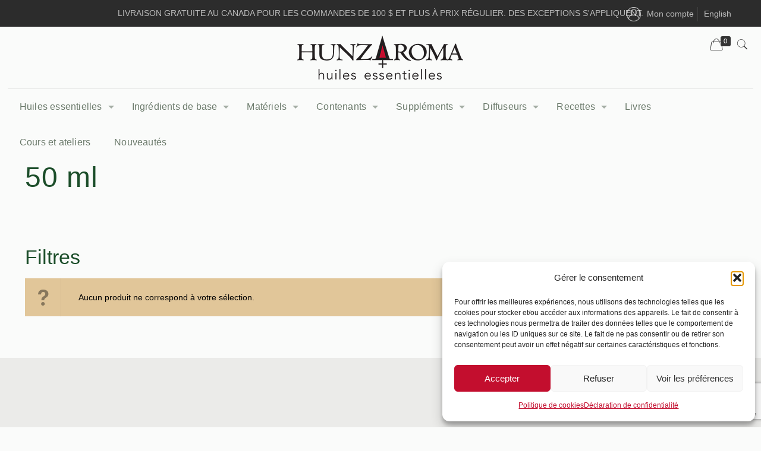

--- FILE ---
content_type: text/html; charset=utf-8
request_url: https://www.google.com/recaptcha/api2/anchor?ar=1&k=6LdcA98ZAAAAANvVRrHhmjJSYDrTdbB8I2bbM1ev&co=aHR0cHM6Ly9odW56YXJvbWEuY29tOjQ0Mw..&hl=en&v=PoyoqOPhxBO7pBk68S4YbpHZ&size=invisible&anchor-ms=20000&execute-ms=30000&cb=p6nik8xa9sy1
body_size: 48560
content:
<!DOCTYPE HTML><html dir="ltr" lang="en"><head><meta http-equiv="Content-Type" content="text/html; charset=UTF-8">
<meta http-equiv="X-UA-Compatible" content="IE=edge">
<title>reCAPTCHA</title>
<style type="text/css">
/* cyrillic-ext */
@font-face {
  font-family: 'Roboto';
  font-style: normal;
  font-weight: 400;
  font-stretch: 100%;
  src: url(//fonts.gstatic.com/s/roboto/v48/KFO7CnqEu92Fr1ME7kSn66aGLdTylUAMa3GUBHMdazTgWw.woff2) format('woff2');
  unicode-range: U+0460-052F, U+1C80-1C8A, U+20B4, U+2DE0-2DFF, U+A640-A69F, U+FE2E-FE2F;
}
/* cyrillic */
@font-face {
  font-family: 'Roboto';
  font-style: normal;
  font-weight: 400;
  font-stretch: 100%;
  src: url(//fonts.gstatic.com/s/roboto/v48/KFO7CnqEu92Fr1ME7kSn66aGLdTylUAMa3iUBHMdazTgWw.woff2) format('woff2');
  unicode-range: U+0301, U+0400-045F, U+0490-0491, U+04B0-04B1, U+2116;
}
/* greek-ext */
@font-face {
  font-family: 'Roboto';
  font-style: normal;
  font-weight: 400;
  font-stretch: 100%;
  src: url(//fonts.gstatic.com/s/roboto/v48/KFO7CnqEu92Fr1ME7kSn66aGLdTylUAMa3CUBHMdazTgWw.woff2) format('woff2');
  unicode-range: U+1F00-1FFF;
}
/* greek */
@font-face {
  font-family: 'Roboto';
  font-style: normal;
  font-weight: 400;
  font-stretch: 100%;
  src: url(//fonts.gstatic.com/s/roboto/v48/KFO7CnqEu92Fr1ME7kSn66aGLdTylUAMa3-UBHMdazTgWw.woff2) format('woff2');
  unicode-range: U+0370-0377, U+037A-037F, U+0384-038A, U+038C, U+038E-03A1, U+03A3-03FF;
}
/* math */
@font-face {
  font-family: 'Roboto';
  font-style: normal;
  font-weight: 400;
  font-stretch: 100%;
  src: url(//fonts.gstatic.com/s/roboto/v48/KFO7CnqEu92Fr1ME7kSn66aGLdTylUAMawCUBHMdazTgWw.woff2) format('woff2');
  unicode-range: U+0302-0303, U+0305, U+0307-0308, U+0310, U+0312, U+0315, U+031A, U+0326-0327, U+032C, U+032F-0330, U+0332-0333, U+0338, U+033A, U+0346, U+034D, U+0391-03A1, U+03A3-03A9, U+03B1-03C9, U+03D1, U+03D5-03D6, U+03F0-03F1, U+03F4-03F5, U+2016-2017, U+2034-2038, U+203C, U+2040, U+2043, U+2047, U+2050, U+2057, U+205F, U+2070-2071, U+2074-208E, U+2090-209C, U+20D0-20DC, U+20E1, U+20E5-20EF, U+2100-2112, U+2114-2115, U+2117-2121, U+2123-214F, U+2190, U+2192, U+2194-21AE, U+21B0-21E5, U+21F1-21F2, U+21F4-2211, U+2213-2214, U+2216-22FF, U+2308-230B, U+2310, U+2319, U+231C-2321, U+2336-237A, U+237C, U+2395, U+239B-23B7, U+23D0, U+23DC-23E1, U+2474-2475, U+25AF, U+25B3, U+25B7, U+25BD, U+25C1, U+25CA, U+25CC, U+25FB, U+266D-266F, U+27C0-27FF, U+2900-2AFF, U+2B0E-2B11, U+2B30-2B4C, U+2BFE, U+3030, U+FF5B, U+FF5D, U+1D400-1D7FF, U+1EE00-1EEFF;
}
/* symbols */
@font-face {
  font-family: 'Roboto';
  font-style: normal;
  font-weight: 400;
  font-stretch: 100%;
  src: url(//fonts.gstatic.com/s/roboto/v48/KFO7CnqEu92Fr1ME7kSn66aGLdTylUAMaxKUBHMdazTgWw.woff2) format('woff2');
  unicode-range: U+0001-000C, U+000E-001F, U+007F-009F, U+20DD-20E0, U+20E2-20E4, U+2150-218F, U+2190, U+2192, U+2194-2199, U+21AF, U+21E6-21F0, U+21F3, U+2218-2219, U+2299, U+22C4-22C6, U+2300-243F, U+2440-244A, U+2460-24FF, U+25A0-27BF, U+2800-28FF, U+2921-2922, U+2981, U+29BF, U+29EB, U+2B00-2BFF, U+4DC0-4DFF, U+FFF9-FFFB, U+10140-1018E, U+10190-1019C, U+101A0, U+101D0-101FD, U+102E0-102FB, U+10E60-10E7E, U+1D2C0-1D2D3, U+1D2E0-1D37F, U+1F000-1F0FF, U+1F100-1F1AD, U+1F1E6-1F1FF, U+1F30D-1F30F, U+1F315, U+1F31C, U+1F31E, U+1F320-1F32C, U+1F336, U+1F378, U+1F37D, U+1F382, U+1F393-1F39F, U+1F3A7-1F3A8, U+1F3AC-1F3AF, U+1F3C2, U+1F3C4-1F3C6, U+1F3CA-1F3CE, U+1F3D4-1F3E0, U+1F3ED, U+1F3F1-1F3F3, U+1F3F5-1F3F7, U+1F408, U+1F415, U+1F41F, U+1F426, U+1F43F, U+1F441-1F442, U+1F444, U+1F446-1F449, U+1F44C-1F44E, U+1F453, U+1F46A, U+1F47D, U+1F4A3, U+1F4B0, U+1F4B3, U+1F4B9, U+1F4BB, U+1F4BF, U+1F4C8-1F4CB, U+1F4D6, U+1F4DA, U+1F4DF, U+1F4E3-1F4E6, U+1F4EA-1F4ED, U+1F4F7, U+1F4F9-1F4FB, U+1F4FD-1F4FE, U+1F503, U+1F507-1F50B, U+1F50D, U+1F512-1F513, U+1F53E-1F54A, U+1F54F-1F5FA, U+1F610, U+1F650-1F67F, U+1F687, U+1F68D, U+1F691, U+1F694, U+1F698, U+1F6AD, U+1F6B2, U+1F6B9-1F6BA, U+1F6BC, U+1F6C6-1F6CF, U+1F6D3-1F6D7, U+1F6E0-1F6EA, U+1F6F0-1F6F3, U+1F6F7-1F6FC, U+1F700-1F7FF, U+1F800-1F80B, U+1F810-1F847, U+1F850-1F859, U+1F860-1F887, U+1F890-1F8AD, U+1F8B0-1F8BB, U+1F8C0-1F8C1, U+1F900-1F90B, U+1F93B, U+1F946, U+1F984, U+1F996, U+1F9E9, U+1FA00-1FA6F, U+1FA70-1FA7C, U+1FA80-1FA89, U+1FA8F-1FAC6, U+1FACE-1FADC, U+1FADF-1FAE9, U+1FAF0-1FAF8, U+1FB00-1FBFF;
}
/* vietnamese */
@font-face {
  font-family: 'Roboto';
  font-style: normal;
  font-weight: 400;
  font-stretch: 100%;
  src: url(//fonts.gstatic.com/s/roboto/v48/KFO7CnqEu92Fr1ME7kSn66aGLdTylUAMa3OUBHMdazTgWw.woff2) format('woff2');
  unicode-range: U+0102-0103, U+0110-0111, U+0128-0129, U+0168-0169, U+01A0-01A1, U+01AF-01B0, U+0300-0301, U+0303-0304, U+0308-0309, U+0323, U+0329, U+1EA0-1EF9, U+20AB;
}
/* latin-ext */
@font-face {
  font-family: 'Roboto';
  font-style: normal;
  font-weight: 400;
  font-stretch: 100%;
  src: url(//fonts.gstatic.com/s/roboto/v48/KFO7CnqEu92Fr1ME7kSn66aGLdTylUAMa3KUBHMdazTgWw.woff2) format('woff2');
  unicode-range: U+0100-02BA, U+02BD-02C5, U+02C7-02CC, U+02CE-02D7, U+02DD-02FF, U+0304, U+0308, U+0329, U+1D00-1DBF, U+1E00-1E9F, U+1EF2-1EFF, U+2020, U+20A0-20AB, U+20AD-20C0, U+2113, U+2C60-2C7F, U+A720-A7FF;
}
/* latin */
@font-face {
  font-family: 'Roboto';
  font-style: normal;
  font-weight: 400;
  font-stretch: 100%;
  src: url(//fonts.gstatic.com/s/roboto/v48/KFO7CnqEu92Fr1ME7kSn66aGLdTylUAMa3yUBHMdazQ.woff2) format('woff2');
  unicode-range: U+0000-00FF, U+0131, U+0152-0153, U+02BB-02BC, U+02C6, U+02DA, U+02DC, U+0304, U+0308, U+0329, U+2000-206F, U+20AC, U+2122, U+2191, U+2193, U+2212, U+2215, U+FEFF, U+FFFD;
}
/* cyrillic-ext */
@font-face {
  font-family: 'Roboto';
  font-style: normal;
  font-weight: 500;
  font-stretch: 100%;
  src: url(//fonts.gstatic.com/s/roboto/v48/KFO7CnqEu92Fr1ME7kSn66aGLdTylUAMa3GUBHMdazTgWw.woff2) format('woff2');
  unicode-range: U+0460-052F, U+1C80-1C8A, U+20B4, U+2DE0-2DFF, U+A640-A69F, U+FE2E-FE2F;
}
/* cyrillic */
@font-face {
  font-family: 'Roboto';
  font-style: normal;
  font-weight: 500;
  font-stretch: 100%;
  src: url(//fonts.gstatic.com/s/roboto/v48/KFO7CnqEu92Fr1ME7kSn66aGLdTylUAMa3iUBHMdazTgWw.woff2) format('woff2');
  unicode-range: U+0301, U+0400-045F, U+0490-0491, U+04B0-04B1, U+2116;
}
/* greek-ext */
@font-face {
  font-family: 'Roboto';
  font-style: normal;
  font-weight: 500;
  font-stretch: 100%;
  src: url(//fonts.gstatic.com/s/roboto/v48/KFO7CnqEu92Fr1ME7kSn66aGLdTylUAMa3CUBHMdazTgWw.woff2) format('woff2');
  unicode-range: U+1F00-1FFF;
}
/* greek */
@font-face {
  font-family: 'Roboto';
  font-style: normal;
  font-weight: 500;
  font-stretch: 100%;
  src: url(//fonts.gstatic.com/s/roboto/v48/KFO7CnqEu92Fr1ME7kSn66aGLdTylUAMa3-UBHMdazTgWw.woff2) format('woff2');
  unicode-range: U+0370-0377, U+037A-037F, U+0384-038A, U+038C, U+038E-03A1, U+03A3-03FF;
}
/* math */
@font-face {
  font-family: 'Roboto';
  font-style: normal;
  font-weight: 500;
  font-stretch: 100%;
  src: url(//fonts.gstatic.com/s/roboto/v48/KFO7CnqEu92Fr1ME7kSn66aGLdTylUAMawCUBHMdazTgWw.woff2) format('woff2');
  unicode-range: U+0302-0303, U+0305, U+0307-0308, U+0310, U+0312, U+0315, U+031A, U+0326-0327, U+032C, U+032F-0330, U+0332-0333, U+0338, U+033A, U+0346, U+034D, U+0391-03A1, U+03A3-03A9, U+03B1-03C9, U+03D1, U+03D5-03D6, U+03F0-03F1, U+03F4-03F5, U+2016-2017, U+2034-2038, U+203C, U+2040, U+2043, U+2047, U+2050, U+2057, U+205F, U+2070-2071, U+2074-208E, U+2090-209C, U+20D0-20DC, U+20E1, U+20E5-20EF, U+2100-2112, U+2114-2115, U+2117-2121, U+2123-214F, U+2190, U+2192, U+2194-21AE, U+21B0-21E5, U+21F1-21F2, U+21F4-2211, U+2213-2214, U+2216-22FF, U+2308-230B, U+2310, U+2319, U+231C-2321, U+2336-237A, U+237C, U+2395, U+239B-23B7, U+23D0, U+23DC-23E1, U+2474-2475, U+25AF, U+25B3, U+25B7, U+25BD, U+25C1, U+25CA, U+25CC, U+25FB, U+266D-266F, U+27C0-27FF, U+2900-2AFF, U+2B0E-2B11, U+2B30-2B4C, U+2BFE, U+3030, U+FF5B, U+FF5D, U+1D400-1D7FF, U+1EE00-1EEFF;
}
/* symbols */
@font-face {
  font-family: 'Roboto';
  font-style: normal;
  font-weight: 500;
  font-stretch: 100%;
  src: url(//fonts.gstatic.com/s/roboto/v48/KFO7CnqEu92Fr1ME7kSn66aGLdTylUAMaxKUBHMdazTgWw.woff2) format('woff2');
  unicode-range: U+0001-000C, U+000E-001F, U+007F-009F, U+20DD-20E0, U+20E2-20E4, U+2150-218F, U+2190, U+2192, U+2194-2199, U+21AF, U+21E6-21F0, U+21F3, U+2218-2219, U+2299, U+22C4-22C6, U+2300-243F, U+2440-244A, U+2460-24FF, U+25A0-27BF, U+2800-28FF, U+2921-2922, U+2981, U+29BF, U+29EB, U+2B00-2BFF, U+4DC0-4DFF, U+FFF9-FFFB, U+10140-1018E, U+10190-1019C, U+101A0, U+101D0-101FD, U+102E0-102FB, U+10E60-10E7E, U+1D2C0-1D2D3, U+1D2E0-1D37F, U+1F000-1F0FF, U+1F100-1F1AD, U+1F1E6-1F1FF, U+1F30D-1F30F, U+1F315, U+1F31C, U+1F31E, U+1F320-1F32C, U+1F336, U+1F378, U+1F37D, U+1F382, U+1F393-1F39F, U+1F3A7-1F3A8, U+1F3AC-1F3AF, U+1F3C2, U+1F3C4-1F3C6, U+1F3CA-1F3CE, U+1F3D4-1F3E0, U+1F3ED, U+1F3F1-1F3F3, U+1F3F5-1F3F7, U+1F408, U+1F415, U+1F41F, U+1F426, U+1F43F, U+1F441-1F442, U+1F444, U+1F446-1F449, U+1F44C-1F44E, U+1F453, U+1F46A, U+1F47D, U+1F4A3, U+1F4B0, U+1F4B3, U+1F4B9, U+1F4BB, U+1F4BF, U+1F4C8-1F4CB, U+1F4D6, U+1F4DA, U+1F4DF, U+1F4E3-1F4E6, U+1F4EA-1F4ED, U+1F4F7, U+1F4F9-1F4FB, U+1F4FD-1F4FE, U+1F503, U+1F507-1F50B, U+1F50D, U+1F512-1F513, U+1F53E-1F54A, U+1F54F-1F5FA, U+1F610, U+1F650-1F67F, U+1F687, U+1F68D, U+1F691, U+1F694, U+1F698, U+1F6AD, U+1F6B2, U+1F6B9-1F6BA, U+1F6BC, U+1F6C6-1F6CF, U+1F6D3-1F6D7, U+1F6E0-1F6EA, U+1F6F0-1F6F3, U+1F6F7-1F6FC, U+1F700-1F7FF, U+1F800-1F80B, U+1F810-1F847, U+1F850-1F859, U+1F860-1F887, U+1F890-1F8AD, U+1F8B0-1F8BB, U+1F8C0-1F8C1, U+1F900-1F90B, U+1F93B, U+1F946, U+1F984, U+1F996, U+1F9E9, U+1FA00-1FA6F, U+1FA70-1FA7C, U+1FA80-1FA89, U+1FA8F-1FAC6, U+1FACE-1FADC, U+1FADF-1FAE9, U+1FAF0-1FAF8, U+1FB00-1FBFF;
}
/* vietnamese */
@font-face {
  font-family: 'Roboto';
  font-style: normal;
  font-weight: 500;
  font-stretch: 100%;
  src: url(//fonts.gstatic.com/s/roboto/v48/KFO7CnqEu92Fr1ME7kSn66aGLdTylUAMa3OUBHMdazTgWw.woff2) format('woff2');
  unicode-range: U+0102-0103, U+0110-0111, U+0128-0129, U+0168-0169, U+01A0-01A1, U+01AF-01B0, U+0300-0301, U+0303-0304, U+0308-0309, U+0323, U+0329, U+1EA0-1EF9, U+20AB;
}
/* latin-ext */
@font-face {
  font-family: 'Roboto';
  font-style: normal;
  font-weight: 500;
  font-stretch: 100%;
  src: url(//fonts.gstatic.com/s/roboto/v48/KFO7CnqEu92Fr1ME7kSn66aGLdTylUAMa3KUBHMdazTgWw.woff2) format('woff2');
  unicode-range: U+0100-02BA, U+02BD-02C5, U+02C7-02CC, U+02CE-02D7, U+02DD-02FF, U+0304, U+0308, U+0329, U+1D00-1DBF, U+1E00-1E9F, U+1EF2-1EFF, U+2020, U+20A0-20AB, U+20AD-20C0, U+2113, U+2C60-2C7F, U+A720-A7FF;
}
/* latin */
@font-face {
  font-family: 'Roboto';
  font-style: normal;
  font-weight: 500;
  font-stretch: 100%;
  src: url(//fonts.gstatic.com/s/roboto/v48/KFO7CnqEu92Fr1ME7kSn66aGLdTylUAMa3yUBHMdazQ.woff2) format('woff2');
  unicode-range: U+0000-00FF, U+0131, U+0152-0153, U+02BB-02BC, U+02C6, U+02DA, U+02DC, U+0304, U+0308, U+0329, U+2000-206F, U+20AC, U+2122, U+2191, U+2193, U+2212, U+2215, U+FEFF, U+FFFD;
}
/* cyrillic-ext */
@font-face {
  font-family: 'Roboto';
  font-style: normal;
  font-weight: 900;
  font-stretch: 100%;
  src: url(//fonts.gstatic.com/s/roboto/v48/KFO7CnqEu92Fr1ME7kSn66aGLdTylUAMa3GUBHMdazTgWw.woff2) format('woff2');
  unicode-range: U+0460-052F, U+1C80-1C8A, U+20B4, U+2DE0-2DFF, U+A640-A69F, U+FE2E-FE2F;
}
/* cyrillic */
@font-face {
  font-family: 'Roboto';
  font-style: normal;
  font-weight: 900;
  font-stretch: 100%;
  src: url(//fonts.gstatic.com/s/roboto/v48/KFO7CnqEu92Fr1ME7kSn66aGLdTylUAMa3iUBHMdazTgWw.woff2) format('woff2');
  unicode-range: U+0301, U+0400-045F, U+0490-0491, U+04B0-04B1, U+2116;
}
/* greek-ext */
@font-face {
  font-family: 'Roboto';
  font-style: normal;
  font-weight: 900;
  font-stretch: 100%;
  src: url(//fonts.gstatic.com/s/roboto/v48/KFO7CnqEu92Fr1ME7kSn66aGLdTylUAMa3CUBHMdazTgWw.woff2) format('woff2');
  unicode-range: U+1F00-1FFF;
}
/* greek */
@font-face {
  font-family: 'Roboto';
  font-style: normal;
  font-weight: 900;
  font-stretch: 100%;
  src: url(//fonts.gstatic.com/s/roboto/v48/KFO7CnqEu92Fr1ME7kSn66aGLdTylUAMa3-UBHMdazTgWw.woff2) format('woff2');
  unicode-range: U+0370-0377, U+037A-037F, U+0384-038A, U+038C, U+038E-03A1, U+03A3-03FF;
}
/* math */
@font-face {
  font-family: 'Roboto';
  font-style: normal;
  font-weight: 900;
  font-stretch: 100%;
  src: url(//fonts.gstatic.com/s/roboto/v48/KFO7CnqEu92Fr1ME7kSn66aGLdTylUAMawCUBHMdazTgWw.woff2) format('woff2');
  unicode-range: U+0302-0303, U+0305, U+0307-0308, U+0310, U+0312, U+0315, U+031A, U+0326-0327, U+032C, U+032F-0330, U+0332-0333, U+0338, U+033A, U+0346, U+034D, U+0391-03A1, U+03A3-03A9, U+03B1-03C9, U+03D1, U+03D5-03D6, U+03F0-03F1, U+03F4-03F5, U+2016-2017, U+2034-2038, U+203C, U+2040, U+2043, U+2047, U+2050, U+2057, U+205F, U+2070-2071, U+2074-208E, U+2090-209C, U+20D0-20DC, U+20E1, U+20E5-20EF, U+2100-2112, U+2114-2115, U+2117-2121, U+2123-214F, U+2190, U+2192, U+2194-21AE, U+21B0-21E5, U+21F1-21F2, U+21F4-2211, U+2213-2214, U+2216-22FF, U+2308-230B, U+2310, U+2319, U+231C-2321, U+2336-237A, U+237C, U+2395, U+239B-23B7, U+23D0, U+23DC-23E1, U+2474-2475, U+25AF, U+25B3, U+25B7, U+25BD, U+25C1, U+25CA, U+25CC, U+25FB, U+266D-266F, U+27C0-27FF, U+2900-2AFF, U+2B0E-2B11, U+2B30-2B4C, U+2BFE, U+3030, U+FF5B, U+FF5D, U+1D400-1D7FF, U+1EE00-1EEFF;
}
/* symbols */
@font-face {
  font-family: 'Roboto';
  font-style: normal;
  font-weight: 900;
  font-stretch: 100%;
  src: url(//fonts.gstatic.com/s/roboto/v48/KFO7CnqEu92Fr1ME7kSn66aGLdTylUAMaxKUBHMdazTgWw.woff2) format('woff2');
  unicode-range: U+0001-000C, U+000E-001F, U+007F-009F, U+20DD-20E0, U+20E2-20E4, U+2150-218F, U+2190, U+2192, U+2194-2199, U+21AF, U+21E6-21F0, U+21F3, U+2218-2219, U+2299, U+22C4-22C6, U+2300-243F, U+2440-244A, U+2460-24FF, U+25A0-27BF, U+2800-28FF, U+2921-2922, U+2981, U+29BF, U+29EB, U+2B00-2BFF, U+4DC0-4DFF, U+FFF9-FFFB, U+10140-1018E, U+10190-1019C, U+101A0, U+101D0-101FD, U+102E0-102FB, U+10E60-10E7E, U+1D2C0-1D2D3, U+1D2E0-1D37F, U+1F000-1F0FF, U+1F100-1F1AD, U+1F1E6-1F1FF, U+1F30D-1F30F, U+1F315, U+1F31C, U+1F31E, U+1F320-1F32C, U+1F336, U+1F378, U+1F37D, U+1F382, U+1F393-1F39F, U+1F3A7-1F3A8, U+1F3AC-1F3AF, U+1F3C2, U+1F3C4-1F3C6, U+1F3CA-1F3CE, U+1F3D4-1F3E0, U+1F3ED, U+1F3F1-1F3F3, U+1F3F5-1F3F7, U+1F408, U+1F415, U+1F41F, U+1F426, U+1F43F, U+1F441-1F442, U+1F444, U+1F446-1F449, U+1F44C-1F44E, U+1F453, U+1F46A, U+1F47D, U+1F4A3, U+1F4B0, U+1F4B3, U+1F4B9, U+1F4BB, U+1F4BF, U+1F4C8-1F4CB, U+1F4D6, U+1F4DA, U+1F4DF, U+1F4E3-1F4E6, U+1F4EA-1F4ED, U+1F4F7, U+1F4F9-1F4FB, U+1F4FD-1F4FE, U+1F503, U+1F507-1F50B, U+1F50D, U+1F512-1F513, U+1F53E-1F54A, U+1F54F-1F5FA, U+1F610, U+1F650-1F67F, U+1F687, U+1F68D, U+1F691, U+1F694, U+1F698, U+1F6AD, U+1F6B2, U+1F6B9-1F6BA, U+1F6BC, U+1F6C6-1F6CF, U+1F6D3-1F6D7, U+1F6E0-1F6EA, U+1F6F0-1F6F3, U+1F6F7-1F6FC, U+1F700-1F7FF, U+1F800-1F80B, U+1F810-1F847, U+1F850-1F859, U+1F860-1F887, U+1F890-1F8AD, U+1F8B0-1F8BB, U+1F8C0-1F8C1, U+1F900-1F90B, U+1F93B, U+1F946, U+1F984, U+1F996, U+1F9E9, U+1FA00-1FA6F, U+1FA70-1FA7C, U+1FA80-1FA89, U+1FA8F-1FAC6, U+1FACE-1FADC, U+1FADF-1FAE9, U+1FAF0-1FAF8, U+1FB00-1FBFF;
}
/* vietnamese */
@font-face {
  font-family: 'Roboto';
  font-style: normal;
  font-weight: 900;
  font-stretch: 100%;
  src: url(//fonts.gstatic.com/s/roboto/v48/KFO7CnqEu92Fr1ME7kSn66aGLdTylUAMa3OUBHMdazTgWw.woff2) format('woff2');
  unicode-range: U+0102-0103, U+0110-0111, U+0128-0129, U+0168-0169, U+01A0-01A1, U+01AF-01B0, U+0300-0301, U+0303-0304, U+0308-0309, U+0323, U+0329, U+1EA0-1EF9, U+20AB;
}
/* latin-ext */
@font-face {
  font-family: 'Roboto';
  font-style: normal;
  font-weight: 900;
  font-stretch: 100%;
  src: url(//fonts.gstatic.com/s/roboto/v48/KFO7CnqEu92Fr1ME7kSn66aGLdTylUAMa3KUBHMdazTgWw.woff2) format('woff2');
  unicode-range: U+0100-02BA, U+02BD-02C5, U+02C7-02CC, U+02CE-02D7, U+02DD-02FF, U+0304, U+0308, U+0329, U+1D00-1DBF, U+1E00-1E9F, U+1EF2-1EFF, U+2020, U+20A0-20AB, U+20AD-20C0, U+2113, U+2C60-2C7F, U+A720-A7FF;
}
/* latin */
@font-face {
  font-family: 'Roboto';
  font-style: normal;
  font-weight: 900;
  font-stretch: 100%;
  src: url(//fonts.gstatic.com/s/roboto/v48/KFO7CnqEu92Fr1ME7kSn66aGLdTylUAMa3yUBHMdazQ.woff2) format('woff2');
  unicode-range: U+0000-00FF, U+0131, U+0152-0153, U+02BB-02BC, U+02C6, U+02DA, U+02DC, U+0304, U+0308, U+0329, U+2000-206F, U+20AC, U+2122, U+2191, U+2193, U+2212, U+2215, U+FEFF, U+FFFD;
}

</style>
<link rel="stylesheet" type="text/css" href="https://www.gstatic.com/recaptcha/releases/PoyoqOPhxBO7pBk68S4YbpHZ/styles__ltr.css">
<script nonce="7Kzg8eB0RFWLow_OdoORAw" type="text/javascript">window['__recaptcha_api'] = 'https://www.google.com/recaptcha/api2/';</script>
<script type="text/javascript" src="https://www.gstatic.com/recaptcha/releases/PoyoqOPhxBO7pBk68S4YbpHZ/recaptcha__en.js" nonce="7Kzg8eB0RFWLow_OdoORAw">
      
    </script></head>
<body><div id="rc-anchor-alert" class="rc-anchor-alert"></div>
<input type="hidden" id="recaptcha-token" value="[base64]">
<script type="text/javascript" nonce="7Kzg8eB0RFWLow_OdoORAw">
      recaptcha.anchor.Main.init("[\x22ainput\x22,[\x22bgdata\x22,\x22\x22,\[base64]/[base64]/[base64]/[base64]/[base64]/[base64]/[base64]/[base64]/[base64]/[base64]\\u003d\x22,\[base64]\x22,\x22w4/ChhXDuFIXMsO/wrRfVsO/w73DtMKpwqtsK30DwoTChMOWbixcVjHCtBQfY8OjccKcKX95w7rDsw/DqcK4fcOVSsKnNcOYSsKMJ8OYwr1JwpxbGgDDgDYZKGnDqwHDvgEzwo8uARZtRTUhHxfCvsKiUMOPCsKsw6bDoS/ClAzDrMOKwr3DrWxEw6vCgcO7w4Q6DsKeZsOFwqXCoDzCnyTDhD8rZMK1YGrDtw5/IsKYw6kSw41yecK6XDIgw5rCowF1byAnw4PDhsK+Hy/[base64]/DgcOJw6rDt8KpwrQEwrROw4pfScO9wrYnwpXDssKdw5I2w5/CpcKXUsODb8OtPcOqKjkvwogHw7VbLcOBwosfTBvDjMKzFMKOaS/ChcO8wpzDthrCrcK4w7Apwoo0wqwSw4bCsww7PsKpTn1iDsKGw7xqETwvwoPCixnCmSVBw7DDmlfDvXLCqFNVw7A7wrzDs0dFNm7Do0fCgcK5w5Nhw6NlFcKkw5TDl0zDr8ONwo9kw73Dk8Orw5fCjj7DvsKkw4UERcOOVjPCo8OGw71nYkBJw5gLRcOLwp7CqF/Dq8OMw5PCtCzCpMO0fHjDsWDChRXCqxpgFMKJacKBWsKUXMKqw7J0QsKQZVFuwrpoI8KOw5HDsAkMJ0theWM8w5TDsMKTw5YueMOiLg8aQBxgcsKKI0tSES9dBShBwpQ+SMOdw7cgwqvCj8ONwqxHdT5FMMKOw5h1wpXDj8O2TcOCacOlw5/CgsK3P1g6wonCp8KCBcKwd8KqwrnCssOaw4pKc2swV8OyRRtDL0Qjw63CsMKreGh5VnN1IcK9wpxow4N8w5Y9wrY/w6PCjGoqBcOpw54dVMOGwpXDmAI4w6/Dl3jCicKMd0rCucOqVTgTw65uw513w4paV8KOVcOnK33ChcO5H8KpZTIVeMOBwrY5w4lxL8OsVnopwpXCmlYyCcKUPEvDmnHDisKdw7nCr2ldbMKUNcK9KCnDl8OSPRjClcObX1rCn8KNSUHDiMKcKybChhfDlz3CpwvDnVTDliEhwoDCssO/RcK1w6ojwoRpwqLCvMKBHFFJIRdjwoPDhMKKw5YcwobCgHLCgBEXKFrCisKhdADDt8K3BlzDu8KTQUvDkQTDtMOWBQHChxnDpMK1wpdufMOsFk9pw59nwovCjcKUw5x2Cyccw6HDrsKiI8OVwprDssO2w7t3woo/LRRhGB/[base64]/[base64]/wrzCg8Kaw4XDisKpw7jDmsOnwrVOaD7DrMK1bGMlM8Ohwooqw6HDm8KTw57CoU7CjsKIw6LCs8KnwrU8asOHC23DksKPWsO3RsOUw5zCrglHwq1ywp8meMKcDx3DocKfw7nCmnnDoMOCwqDDhMOxTAgww6/CvMKZwpzCjmVHw4hya8KEw4I0PsOZwqJpwrkdd3xfOXDDiiUdSl1TwqdGwovDocKiwqHDixNDwrsXwr5XHmsyw4jDtMOaWcKVecKccMKIXmwewqxew6PDnkXDvR/CtXcQKcKZw7BJGcKewqxSwo3Cnn/DnERawpbDl8Oswo3CisOcUsKSworDtsKzw6t0Q8OqKy9ww5DCv8Oywp3CpighJjEJDMKXDETCtcKhaQ3DscKYw4LDksKyw6LCrcOzdMOcw5PDlsOfRcK0dcKlwosjLFnCjXJnUsKKw5jDjsKIX8OMc8Oqw4MVKnvCjz3DsBd6ACN/UCRbAnEgwociw5cPworCocK/AsK/[base64]/wowsPkvCmsKvemtqPEsnwqfCnMOeMAbCgFfDuzwaZMKMeMOqwoB0worCm8OTw5XCu8OGw4M6PcKswrkJFsKAw7DDrWzDksOSw7nCtiZTw7HCrRHCtQzCqcOLZjnDgENsw4/[base64]/DgVHDjsKLwpTCmk7DncOdw5LCncKdw41FEAHDqsKlw5PDqMO/Bj85DW7DtsOPw74YdMOMUcOcw7NHW8Khw5omwrbDocOjw53Dq8KewpDCj1/CkyDDrXzDn8O+a8KybsOqbcKpwpfDmcOBGHXCt0hYwrwjwopBw77Ck8K/woUswqTDq1dxcXYNw6Uuw5DDkD/CohBxw6fDow0tOHTDqFlgwoXCtjbDkcOLQHpjE8Klw6TCr8K+w54gMcKHw43CozXCuTzCvl8kw6FnMwEXw6pLw7cdw5EhF8KWSTDDlcORdiTDokbCqAzDksKQagBuw5zCvMOfCyHDucKuGMKKw6YWasO8wrk3RV1dcic5wqXCtMOAVsKhwrTDs8O/[base64]/CmCFDw6tjw6kuw4o5Nw3DmQTDgmHDg8OrOMKqK8KfwpzCnsKVwphpwo/Cq8KHSsOcw6QOwoRhX2xIJCQUw4LCsMK8WVrDtMKkBsOzOcK8JCnCosOCwpzDtXUXez/DiMKlX8OIwoUkaRjDkG5uwrTDkjDDqF/Dm8OHTMONVVfDmzPDpT7DisOFw7vCtMOJwp3DigI2woLDtcKEBcOfw6l1fsKiI8KPw4tCGcKfwok5YcKSwq/Dji8oAEXCnMOSMGgOw6FKwoHDm8KFEcOMwr5aw6/CksKAKHkFLMKKBMO8wrXCtF3CvMKRw7nCvMOoH8KCwoLDgMKXSQLCi8KBIcONwqIoDxknGcOKw5N7L8O/wo7CuHDDuMKQRlTDi13Dv8KeLcKPw7/[base64]/Cq8KlecObcsOGwoVscA/DpMKCAMOQO8OnwqzCs8Kiwr3DtinCt0UDMsOBSE/DksKswqUmwrTCj8Knw7rCoBIswpsVw7/CpxnDgwcNRCFGD8KNw5/[base64]/w7ArY2vDlXVkwrQIwoDDr2XDksKDw7RxcjLDhzbDvsKiJMOdw5R+w74XE8Orw6bCiVzDgkHDt8KSO8OocljDoAMQPsOZFA4+w6LDqcKjcCnCrsKYwplNHx/Dp8KiwqPDtsOUw4l6JHrCqS3Cl8KtOR9OLMOcBsKfw5XCpsKtRFYjwplZw7HCiMOXVcK7XcK8w7EBWQPCt0gUd8OZw6F7w63DrcOPVsKgwoDDjiZZeU7Dh8KYw6TClWfDmMOXScOtBcO0ST/DhsO/wqDDosKXw4DDrsKGPy/DvBV/wpQIV8KjfMOCbRnCnAR3YToowrzCj28mchslXMKDAcKqwooSwrBJasKAEDLDoUTDhcK7YWHDmRxFIcKawr7Cg1TDuMKsw6BVBy3CosOXw5nDqXAuwqXDv0bDuMOOw6rCmh7DvG/DmsK1w7FyMMOPEMKUwr5vQXPCmEksc8OTwrUuwq/DlnvDiR/DgMOQwofDjlnCqcK+w4nCsMKkZUNlPcKtwpTCjcOqanzDuk3CvcKbe3TCs8O7esK6wrjCql/DmMO3w6LCnxd5w5gvwqPCgMOqwpnCsm1ZUBHDkn7Dh8KWPcKXZQMeCRpkK8Kqwrl+wpPCnFIlw6J+wpxqEkRkw7Q0RzzCnXnDvg1iwrZlw7HCmcK9Q8KRJig+wrLCn8OkExh6wowAw5R/d37Dn8Otw4cYb8O8woTDgBZ1G8OpwrDDs2tpwoJjVsKddC3DkUHChcOxwoVGw63Cl8O9w7jCksKybi/DncKcwqpTHMKXw4PDv1IOwpsaFw4hw4NWw4vCm8OtYQ48w5ZCw53Dr8K2HcKIw71Ww60YXsKmw7t8w4bDhD16ezpFw4xkw5LDgsK5w7DCtW1Hw7Zxw4jDv2PDmMOrwqQNdMORGxLCiE8pKy/DlsOXIcKkw4BvRjbCpys8bcOuw5bCjMKEw5nCqsK0w6fChMOvLVbCksKqa8O4wo7CqB0FLcOHw5jCkcKHw7TCuX3CpcOAPgwNSsOoCcKMewBxJ8OJeQnCncKrUVcdw75cIRRUw5zCn8OAw7bCscObY2ocwrcXwq5gw5zDowxywrsQw6jDucOlQMK0wo/CjAPCpcO2OT80J8KPw4HDlycrRRfCh2bDuyEUwozDrMKffSHDhRkwLMOrwq7DrX/DvMOlwpgHwo9FK1gEJGF2w7rCmsKLwpRjBXnCsUDDu8KzwrDDuzzCq8KreHzCksKxZMKFWMOqwrHCpxPDocKUw73CtwrDr8KOw5zDusO3wqRQw5MHf8O2RgnCvsKEw5rCoXLCsMOLw4PDhzgRJsONwq/DoA3CqSPCr8K+EhTDrCDCl8KKRlnChgcDR8KJw5fDtQYiLy/Ck8KiwqAdaVkpwqfDtBnDlGFIAkA3w4DCqB0keWFabS/[base64]/[base64]/DrsK/[base64]/WhrClnLDpXjCgsO8OnEUw6jDt8ODTUXCo3swwp/[base64]/DisKGwrg8H1rDmhXCiXM7H284wrZ8IsKuw47DqcKWw5/CucKXw4XDqcKgG8KAwrEPBsKFCi80cU/CmsONw78CwogBwq8tacOtwo3DkBZjwqEifWt8wp50wpRXK8KsaMOfw6PCi8KZw71Ow4HCj8OywqjDq8OGTSrDtDXDuBMlczdyWGLCusOPW8KVf8KHUsOtMcOub8OPB8Ovw5zDvhgzVMKxa3gKw5LCrxzCqsOZwqHCoxvCoUt+w5o0wo/CuxsOwrXCksKCwprDtkvDtHLDkBzCllAiw7fDmGw5MsKxdx3Dk8OMIMK0w7LChRg9d8KDEEjCi3TCnSJlw5dAw7nDsi7DtlHCrHHDmxQmVMOhK8KEfcOteWXDqcOZwplBw4TDtcOjwozCoMOWwrnCmsODwprDlcOdw6cjZ3ZlaC/DvcKgBEorwpsiw7l3wpvCnB/CucOTD3zCsy/CulLCiHZaaDDDtRNSdzkVwpU9wqYdajDCvcOtw7bDr8OILRF1w75XO8Kyw7oywr1HT8KOw7TCgR9hwocQwqXDsA4wwo1bwr/[base64]/CqCtwaTozRl3CtRDDuFvDn2ZzFcOpwpUswrrCjW3DksKPwrDDrcKtQFDCicKrwoYNw7XCocKiwqsLW8KZdMO2wqPDu8Oewo5/wpE9dsKywr/CpsOwBMOfw5MoF8KjwolZGj7DoyrCtMORTMOmecKMwqjDvzY8ccOEesOYwrpow75Qw6hPw4J5GMOJZU/CoVxgw6AjH3p3N2DCkcKAwrYPb8Olw7zDqsKPw4x1VGYHOMOtwrFOw4d5fB8+UFHCksOcGmnDisO7w5oEAAvDj8K2wqXCvW3DkyTCk8KGRknDvwMSa23Dr8O7wp7CmMKsa8O4T3hqwrcIw4PCi8Okw4/DlDI5VXVnDEh4wp5rwrIzwo8BcMK8w5V+wqR1w4PCq8O7E8OFCzFcHhzDnMKpw6EtIsK1wqwWbMK8wpBNJ8O/VcOUdcOqXcKlw7/Dr33DvcK5fzpoW8OWw6pEwo3CiUB6bcKDwpg+GRnDnCIFNEcSYQjCisKZw4zDkCDCn8K9w5pCw45Gw7x1NsONwoh/w6YJwr3CiF1pJcK3w74/w5Ysw6rCiU81B3PCu8OqCwwUw5DDsMKLwq7CvErDgcKwHFsFMm0twrUDwpnCoDPCrmxEwpRdUDbCpcK+Z8O0V8O+wrDDj8K1wovCgx/DvEMRw53DusOHw7hfOMOqaxTCpcO3eWbDlwlTw4x4wrQKPS3CvCp3w6jDoMOpwqdxw6x5woDCiUAyT8KQwoZ/wo1WwrVjfjDDjhvDlnh6wqTCtsKWw6vDuU9Iwp02Mj/Dt0jDksORUsKvwr/DgAnDoMOxwrV0wpQ5wrhXCnjCnF0BOMO1wqBfFHXDo8OlwpI4w79/GcKtcMO+JgFOw7Vsw7dVwrkrwox3w6cEwoDDj8KkKMOxaMO4wos5RcK+BcK8wrpjwq3CmsOew4TDtn/DscKjeA8facKXwqDDlsOEB8OBwrPCk0F0w6AXwrJpwobDo3HDkMOJa8OTf8K9ccOYJMOEEsKmwqPCrWjDisK+w4HCuFLCkUfCvhPCiwrDvcOrwrh8C8OCAcKdIMKxwpJ7w7lwwpgJw4Jiw58Awp0WGX5MB8KZwqMTw7vCogEoPzQTwrLCrng+wrZmw5ovw6bCpcOswq/[base64]/CksO4JcK+w7QUwr49GMOGMsKfWcOCw7QGYkHCm8Obw7zDhUJ2KR3CqMOTRcKDwo9FKcOnw4PDjMKBw4fCvsKMwoLCnS7CicKaQcKGD8KrcMOzwoAGScO/[base64]/Cm8Kww6tywrTCgMOdw63Dk8KQw7kCw5nCq0pwwpjDnsKvw67Cg8OqwrjDgzgMwotNw4vDj8O4wo7Dl0HClMO/w7VKDxMdHFDDnn9UIE7DhUTDhwJ/[base64]/Ds8OPKmLCt0g/[base64]/CrVnCuA3CsxJMBcOtbMKteStkw6E/TsOqwrI0wocZfsK3w4M8w5sFacO4w6cmXcKpScKtwr4QwpNnE8Okwpo5dk97LndMwpZnI0XDj3pgwo3CvW7DqcKafTPCs8Krwo/DgsOJwqMtwoYyDiYnMgEzJcOqw4cLRRImwrx0HsKAwqjDvMOichXCvMKcw6xgPDDChB4ywpp4wppYbcOEwrHCiAg+G8Osw7I1woPDszzCsMObDsKYAsOXBlnDgh3Cp8ONw7HCqRIyWcOvw5vCr8OWL3bDnMOJwrovwqPCgcODPMONw7jCkMKDwqHDpsKTw4/[base64]/DrcKywqo8w7gbI8KNwrgDE1QXQ8K9CiPDsxvCm8OIwrdIwrhHwpbCu23CujIkXlESFcOnw4bCpsO2woVhbUcsw7s1JDTDq18zUWUyw6dAw4sgN8OsEMKmNSLCncKkc8KPJMKJemrDpUxzLzIfwrEWwoIpNUUGCUQQw4/CssORccOgw63DksOZUsKIwqzCixw3ecK+wpgVwrduTknDinDCr8K3woLCqMKOwrvDuV98w6XDpm1Vwrg+QE92d8K0bcKqZ8OZw57Cv8O2wrTDlMKEXHAUw4gaD8OBwq3DoFUpcsOvY8ORZcOrwprCpMOiw5zDsEMIFMKqC8O1H0UMw7/[base64]/[base64]/DmgRSWytpFjopwrrDkQDCn8OXeBjCnMOAZgMhwroJwpUqwrJlwrLDrXEmw7zDgULCisOgIV3CsQ0WwpDCqDYnHWDCk2Y2bsKbNX3Cml52wonCq8Kww4E4bFvClAEjM8K/DMO2woTDhCrCpVDDjsOERMK5w6bCoMOIw7RXIAfDj8KESsOlw6pbMsKZw5Q/w6vCuMKzIcKdw70vw7QhJcOkXHbCgcOIw5JDw67CrMKbw6fDucOKTg3DvsKCYg3CgV/[base64]/NUPCoMO5w7RNFgxpI1MLwpAXw70eMsO3FBdewpQAw4lUChLDjsO3wrFVw7rDsRx8bsOvOiB5GMK7w6bDhsKkfsKuWMOgHMK7w4kFTm9cwroWOX/[base64]/Cg0XCg8O/w684Pi/DpMK+wqMmbjLDj8OEKMOhYsOWwoQtw4c/KxPDpMKhBsOIPcO0HFDDsE8Qw6fCtsO8N3vCtG7ClCoYw63CvB5CeMOKI8KIwp3Ctl1xwojDr3zCtn/CiWDCql/CpxDCnMKVwrkqBMOJcHbCqy/Cu8OsAsOgaEzCoFzDpCTCrCXCqsOXeiVzw6wGw6nCuMKmwrfDs03CvMKmw5vCs8OUJDHCu33CvMOlHsKpLMO/UMO4VsK1w4DDj8Opw515dGnCoQXCksKeV8KQwp3Do8KOG3t+AsOYw5cbaiVaw599BB7Dn8OAOMKQwpwcSMKbw7s3w7HDvsKTw4nDpcO4wpLCjMOXbWzCpAUhwoTDgDXChn/CpsKGNsKTw4d0LMO1w5dlKMKcwpd3ciMsw450woXCt8KOw5PDg8OFbBoPUMOPwqzDoH3CkcKCGcKcw6vDs8Kkwq/CoSXCpcO4wpxBe8KKXF8VY8OjLETDtGY4TsOYEMKiwr5WDsO0wp/CqCQhOwVUw70DwqzDvsOhwrrClsKhYCNLesKNw708worCi1ltUcKCwpTDqsKnHzUFGcOjw58HwqbCnsKODR7CtULDnMKbw69yw6nDoMKHRcKfHgDDtMKbP03CksOQwozCusKNwpRlw5bCg8KYaMKsTsKdRX/DmMOMUsKQwpI6WgpBw7LDsMOUJjNkEsKDw7kzwprCpsO5NcO+w7YFwosqSnBhw7V9w79kDRJOw4kjwovCg8KowonCj8KnKE3DqgnDi8OPw7sewr1twoUdw7ARw4t5wpXDj8KgP8KMdMK3LSQpw5HDmcKNw7/[base64]/CjCt2QsK7wrrCvSTCl0hbd1bDtsOISVnCln3Cl8OLDSgaNHzDpwDCscK8fBrDmQzDrMK0dMOZw5lQw5zDg8OUwpFSw53Dgy9dworCkhPDuxrDmMOYw6sba27CmcKHw4TDhTPDncKvT8O/wrQJKMKdIjLCpcOOwrnCr3LChl85wq86CSo6MxF6wrUGw5fCm1t4JcK6w4paecKTw6/CqMOJw6fDqwptw7sPw5NKwqxOWn7ChAkIOMOxwqLCgg/ChkYnLxDDvsO/[base64]/w7DDnx9Mwr7Di8KNwoRVJsOQB8KPwrZtworDocKcGsK+AjsCw6gLwpnCnsKvFMOCwoLDg8KOwqfCgAQkBsKFwoI+Pj0twoPCkQvDtBLCrMKkEmzCqzzCt8KfV2pjXT1cZsKmw4IiwrBQXlDDt2x3wpbCgxpRw7PDpD/DhsKXWQVBwpgNLHYlw6JPasKSQ8Kaw6FvUMKUPT/[base64]/CgnTCrMKJNMKWV29sKsKEw5VDZ8OucQJUbsKRdh3ClU9WwothE8KBKmfDoi/CrMKwQsK9w4fDlCXCqC/Dv14kHsO9wpXCsBhiG3jCvMKva8O4w58IwrZnw7/DjcOTG1AaUH90OcOVBMO+NsK1QsOGQWhnVRRCwrwvDsKvYsKPXMOewpTDqMOpw7F2w7vCvwwnw5U3w4DCiMK9aMKUTRs8wp7CvSMDY1RFYA4lw6FrQsOSw6XDkxPDm1HCnGEoPMOEOcKWw4rDksKsUDHDj8KWfyHDgsOWAcOhJQgKE8OawqbDrcK1wovCgH/DgMOZCcKSwrrDscKzeMKBGMKsw4tfHXE4w7fCm1rCvcOaQ0rDs0fCtHoow5rDgRt0CsKIwrrCrH7CjDBnw7gSwqPDl1jCuATCl3XDrMKTVsOww6lTVsOQEk/Cq8OMw6HCr0UqDcKTwp3DmyvDjWpQZ8OEd1rDkMOPLRPCrTbDpMKtEMO4wqFOHC3ClmTCpSkYw7PDk0LDtsOrwq8MChVxSjJJKAUGD8OXw4p3IGbClMOpw53DksKQw5/DqD3DjcKlw5HCvMO2w4sgWHHDgTQOw6HDq8O2L8K/[base64]/CvMKTT2F6NcOXB8KbwpIkwq/[base64]/DnRIjw7B/wqjClxnCjlzDt8Ovwo/[base64]/DlHfClDDCv8Onw6zCvcOuUMK0wocew6rCncO/wohUwr/[base64]/CnA7CjBkSO8OAw7nCscKIwqgJRsOLwqXCkcOIOhTDsz3DkCXCm3cjcA3Dp8KbwowRCDvDmUlbJEECwqtZw7LDrTgrbMKnw4w+ecKaRAE3wqxme8OKw4EIwqp+Bkh4XcOawolJVFDDlMKPV8OIw6ssWMOow542LTfDhW3DjADDjlPCgHFmw48/H8OUwpgmwp8kSV3Ct8O3U8KNw4vDvXLDviFAw5fDhG/DmlDCiMO3w4LCmTE2UyjDqMKJwpN5wpdxAMKGbGjCrMKZw7fDiwUHKE/[base64]/CiT3DrMK9R8KARX3Ch8KQw6PCtVvCqAQpwoEawqPDl8KRVcKkB8O/XcO5wppmw6B1woUxwoIww6LDs0XDssKewqrDpsO/[base64]/w5ZFTwrDqzDCo8OywrXDkj3DlFrCscOSw5XDmMKdw7vDkz5gf8OpRsOyNyrDjyPDgFzDjMOiHSnCol1WwoZKw5LCgMOhDV90wrckw6fCumTDmEnDlE/DpcO5cyfCtSsaPEUkw7JEwoHDnsOlfU1ewp9nNFAkOw4JMQPDiMKcwp3Dj0DDt2tCHTtnwpXCsEnDqRPDn8KhAwHDocKiZBvCpMOHDz0YUGxOH3hIYlfDoxFswrF5woMgPMOGQcK1wqTDrE9nE8OHQk7DrMO5w5LDhcOkwq/DjMO2w47CqQfDs8K9FsKgwqlNw5zCnm7DlX/[base64]/Cu0LCrcKHw7AEKcK/wq/DnsKaJQjDh8KeVjbCq2c9wqvDgAsHw6ZWwpVxw6EYw6/CnMODM8KDwrR3QDNhfMO0wpIRwr8YQGJjBT/[base64]/[base64]/DtSUUw7bCh1LDsmEcwqV+TRRndzxjw65Jf0Fxw6DDmj53P8OFcsKYCABiOR3Dt8K/wpBNwpnDpEEewrvCmDt1DcKNfsKwcljCuWzDpcKSTsKuwp/[base64]/[base64]/DilvCum7CgcOww6QmNy0kw50/KsKtO8KEwrXCjGjClz/Cqx3DqMKuw7/Dv8KcV8OtK8ONwrlLwo8nSiVzY8KZIcKCwo5OXEwmbQoLbsO2BX9ACVDDtcKmwqsbwr0DIBbDpMO1WsOYO8Knw6HCtsKgEiRLw5vCtRUIwqVBD8OYT8Kvwp7DuHrCscOuf8K7wqFYRh/DlsOuw51Mw4kxw6HCmsOpbcK2SyVNW8Kpw4PDp8OfwooqKcOcw6nCs8K3GGNGc8K4w7oYwrt8c8OOw7w5w6ItdMOLw5pfwq1mAsOFwrltwoPDsjXCrUPCuMKrw4kKwpDDkQLDrnotf8KKw5t+wrDCk8K0w4HCoFXDjMKNw7pwRBLCrcOEw7vCggzDqsO5wq/DjRDCjsK0YcO3eXAWKFzDkDvCh8KbcsOfH8KfelR4QTxAw58ew7nCjsKHOsK0FcOEw4gibC4rw5ZEL27ClUpdZAfCrjvCpMO6wrnDhcOQwoZICHHCjsOSw5HDiT8PwpE2E8Oew5zDlwTCkS5PPcKDw4EbJUYEA8Ota8K1XC/CnCPCugc2w7zCoH1yw6XDsxlWw7nDswkCdyguSFLDk8KZEDN8c8KyUiEswq1QBQImblNSDVFnw6fDvsKJw5/DtDbDkTJ1wp8rw77DuAPCncOVw4wILhZNKcOzw43DokRLw5zDqMOaSHTCmcOcRMKgw7Q7wpPDrDkGczM4Fn7CllhfOsOdwpAhw413wptLwovCs8OCw6RXV04cHcKKwpFUS8KvV8O5IiDCp1s2w5vCv0nDpMKkRTHDuMOkwoPCmEE/wovCpcKSUcOkwoHDlU4HLDLCjcKSw4PCl8KpZS9bQkxocsKpwrHCn8Ktw7LCh1LDhSjDgcKqw5TDtlBlZ8KXecOeTAxfc8OZwqwgw5g7QnPDmcOqGSFKBsKTwpLCuQZLw5llU38XAmzCsHrDn8KDwpnCtMOsMCjCkcKyw5TDhMKcCgV8cW/ChcODTGPCjAZMwolZw7ACMnfDq8Kdw4hQCjB/[base64]/w7wjTsK2PcO8wrbClsKcZVd5NgfCnR3CuwbDssKifsONwq3CtsKOFj1ZBjzCnwIAPwZ8PsK8w4QuwrgXRWk4GsKIwp0kd8OLwpIzbsOGw50rw53Dky/DuiZrFsOmwqbCu8K/[base64]/[base64]/DvMKOTMKwE0w1JFwULW/CqMOQw6Zxw7BUBiNdw7fCucKOw4DDgcKgw73Ct3I4K8KVYhzDlgkaw7LCl8ObF8OFwrrDqQjDh8K5wqt9P8KXwoLDh8OcTQ0/esKMw57CnHg/WkIuw7DCkcKRw5AOX27CqcKhw57Cu8OqwpXCm2wOw59Wwq3DrTjDhMOOWl1zKnE/w61pRcKRw7ApZUzDlsOKwp7DsVE/QsKnJ8Kaw6AAw41BPMK7NmjDlyggX8OPw6VQwopBf3N+wrgjb1DCtRfDmMKew51KHMK+KBnDpcOvw6/CmAvCq8OSw7TCjMOZfsOVBWHCu8Knw4PCohcxZnzDuUvDhzPDpsKneEBvYsKWJcKIbH47CWwBw5x+TTbCrXt3G11DMsORXXnClMOOwoTDojk+FcOPYyLCoRfDlsKKfmBHwoI2EjvCrSdvw5PDsEvDhsKGAHzCssOIw4UlPsO6BcOjeVrCjyAVwo/DixvCr8Kdw4nDiMK6HG9mwpB/w5sZCMK0IMOSwovCimViw6HDhwJOw5LDs1jCv38Nw40JaMOdD8OqwoADEQrCkhIxK8KXITfCg8Kfw65DwpNkw5AkwpzDqsK5w7PCgGPDt1ptIcOmdVZPXUzDmXx7wrzChy7Ci8OtGT8Nw48lA2Ntw5/DiMOKAUrDl2lwUMOjBMKeCcOqTsOfwpdQwpXCqTwfHHPDnT7DlHTCm39uRsK8w5lDD8OfHWsEwpfCu8K9YwYWecKHe8Kww5PCownCsi4XMVV3wpXCsVvDm0/CnkNzDUZrw4HCmhLCssOCw7IHw6xRZ31cw5Q0PFlSDcKSw6Alw4APw45cwoTDocOJw6fDqh3DtR7DvMKMSkJxRVnCrsO1wqHCumLDlgFwUgXDv8O0a8Oyw4EmYsKiw6zDosKUP8KuWMOzwrYxw6Rkw55fwqHCkW/Cl0o4ZcKjw79Yw4s5KmxFwqI+woXDpcKhw7HDsxphMsOdw4rDql9rwqXCoMOHRcOnEX3Cty/[base64]/GsOPw4zCkHEwXcOkwr/[base64]/[base64]/Cn8OAJMOaw4rCoArDrcOVw44wwpUpwqQcGMOedTvDqcKLwqDChMO/[base64]/DnMKNw7PDt8OZwqoow7PDj8OEwp5JecKEw7rDp8KbwqvCrHVzw53CkcKPYcOnY8Kjw5rDusOZK8OpcxAARhLDiisuw7E/wp3DglLDhTfCnMO8w6HDiDfDh8ODRCDDlBtFwq4jLMOLJEbDlmHCqndsB8ONIgPChAtEw5/CjTQ0w57Crg/DuwpzwoxGUycqwpsWwoRnQCLDgHpkZ8O3wosFwpfDh8KYDMK4QcK0w5zDvMOqd0JKwr/DtMKEw41Rw4rCjTnCq8Omw4xiwrxkw5LDoMOzw54jCDHCnSRhwo0gw6jDq8O4wrUVJW9qw5dcw4jDglXCssOmwqx5wqlOwphbcsOIwr7Dr3Fow5QVAk8rw53DqVzCoxVpw48/w4nCrnzCpQHDhsO4w6hVJMOmw6jCqFUPH8OCw5ouw5h3XcKHWcK0w6VJUTwOwogJwp4eFgd/w4ktw45WwrwLw4BWVBkWGBxEw65cHU5nZcOlDDTCmn9pHRxaw6MdOcKfVlzDulDDi153f2bDgcKFwrZ/b2vCsm/DlmvDrMO4OcO4dcOAwoJ7D8KKZMKVw6QYwprDkARcwoYBO8Owwp3Dn8O6Z8OeZsOkZCzDucOIb8OMwpR4w7NLZDxbVsOpwq/CpD7CqXvDiWfCi8OIwqp+wqt8wq7ChXh5KHBRw55hfDfDvQEDEwHCgzHDsXJDKUNXAA3DpsOLecOKK8OHwpzCsGPDpcK7KMKZw6hDeMKmS2vCmsO9CEMlbsO1SErCu8OgBjPDlMKgw5vDg8KgXcKDPMOYY3l/[base64]/CuCvDpXzDlQXDqMKcwqfClMOAFcKOw7giJcOjYcK6KcO/K8KMw7AZw6UHwpLDt8K6woNqS8Kuw6DCoihtZcKrw6ZqwpUiw7xlw7RLf8KODcOVOsO9NzcVZgBeWSHDs1nDq8KJDsOLwrZScHYaIMOAwr/DhzTDnUFuBcK+w5PDg8Odw5jCrsKoJMO7wo/[base64]/CiMOgVCIlWHgGczzCsmByEm3Dn8KmJnZoW8KQXMKMw77ChGLCqcOVw5M4woXCkBrCksOyE2rCocKdZ8KXVybDj27DiBJ4wpgxwolDwqnCmjvDi8KifSfDqMOLOxDDunbDqFMXw6jDqSkFwqtzw4fCjkUiwrggccKhCsKqwqrDrTsOw5/ChsOdWMOawpRww7IWwprCoSkjOFDCpUrCisK3w7rCrV/DsXgYegwNPsKHwoNJwp3DnMKZwrTDoVfCixUowrUYd8KZwpfDhsKPw67CnxU4wrYDNMOUwofCucO+ayEVw4MfKsK3JcKgw7o1OGPCg2M7w43Cu8K+Yl0reE/CucKwF8KMwoHDjcKaKcOAw5QqNcOySzbDs3jDi8KbVMOxw6vCgsKBw442QiAow7ledQPClsO1w61tEifDpCfCk8KiwoV8WzsawpfCoCY/wp0QJDfDnsOpw7bChSllwrxiwqfCjhzDnyY9w5HDqz/CmsKYw5E8ZsKQwrrDmErCgGXDr8KCwo4qd2s/w4grwoU4WcOBP8O6wpTCqwbCj0rDmMKjayNyV8K3wqTDoMOWwrnDusOrAg8aXFvDgHTDtMO5HCwGccKIJMOkwpjDnMO4CMKyw5AYfsK2wqtpP8Opw5/ClAFwwojCrcOBUcKiwqIBwp57worCgsOHecKAwq58w7jDmsOtJHLDpkR0worCtcOcWy/Ch2fCqcKBW8OmLQrDmcOVVMOeGFAhwqA8GMK4dX4bwqIQdzAdwrESwoJqCMKQGcOrw7JbTnbCp0fCmTNDwrnCucKIwo4VT8ORw4rCtwrCrhjCk1hIFcKqw7/CuxjCvcOyNsKnOsKMw5A9wqREKG5ELH/DgcORNi/DosOcwoTCisOpEVcHccKiw7UrwrvCvE53TytqwpYRw6MBC2F/[base64]/[base64]/Dq0rDs2Q8cMO4cG1wO8Kow6rCiMKnZnXDuALDkSHClsK+w7lRwpUXVcOnw5nDv8O7w6AjwotJAsOMJlw4wogHcVrDocKNSMKhw7vCvmYUNgjDjgfDjsK0w5/CosOjwrHDrCQOw77CkkzCt8Orw5gqworCl1tyXsKJLMKiw4TCkcK5DSzCjnZLw6jCocOXwqRHw6jCkX/[base64]/ChXErw6jDonNvwoEQw6DCmi7Dn0tWI8KFwrJjFMO4H8K8HMKDwrkjw5zDtDrCp8OAVmQFCAPDo27Chwc7wpNQSMOjGk1nT8OvwrHCiEJawrhOwpvCoxwKw5TDtnJRXiPCn8OxwqgpRMOUw6bCtcOYwo5xAH3Dk0wdNWMFB8OcL0BYRQbDssOPVTYoYUoXwoXCo8Oswo/DvMOlf3YrLsKRw44Zwpsaw6XDlsKjJDbCpR5pAMKZcT7Cq8KkKxzDmMO/C8Kfw4V+wqXDthLDsFHCtFjCrmDCnUvDksOqPhMuw75uw7IoNMKYTcKqEjt8FjnCqRnDty7DoHbDjmjDqcOtwrFbwqLChsKdKFLDqhrCi8KYZwjCnkDDu8K/w5pAHcKTQxIyw6fCqD/CikjDrcK0UcKlwqjDvw9GQGbCkC/DrlDCtQELVyHCncOVwqEQw6vDo8KwTg7Cvz5ubmrDjsONw4bDqFHDnMOIHg/DvsOtI3tRw6dnw7jDmcKYTmzCt8ONHjEbd8KPLD3DhRrDqMOIClrCqnceF8KLwq/CqMOhacOQw6/DsAQJwpM1wrItOXrCicOfDMKqwqgMZEljEgRkPcOeXAlDdA/DhiBxPgx8wpbCnR/[base64]/CssKeaTJCVsKfw7PDk10aw5bCm8Old8OVw4rCssOiw6d1w4HDksKuXhjCuUVRwrPDvcKYwpEYV1/Dj8KFf8KKw7UYEsOWwrrDt8OBw5jCpcOlPcOAwobDqsKpcAwzRBdtEE8Mwoo3dkNgXyZ3K8OlOcKdXHDDocKcFz5lw6zCggTCvcKnOcOEDsO/[base64]/CucOJwpwew7TCgcKSQX/DvcKwaBXDpFDDozzDkw9Pwqcaw43CqlBPw4bCshJiJlDCrg4nWW3DnAcjwqTClcOJCsOfwqbClcKjLsKUDMKUwqBdw7J/wqTCph7CqU8/w5PCl01vwq/[base64]/Cu8OBSMOkS8Orw7M1csO9CcOsf8KZE8KUwqjCoAzDhCt1RwTCmsOCUDLCm8Okw5nCm8KETyrDhcO8SgV0Y3zDvkdWwq7CgMKOasOVWcOdw4PDrgHCmDAFw6TDrcKtITTDoml6WBvDjksMACdWf2/Cv0ZLwoYewqssWTJ+wohGMMKwecKtacO2wrrCs8Orwo/[base64]/CosKjGS4gbwMmDk3Cs8Kjew7Dhz/CpVw4AMOWw73CgsK0JENmwpYzw7zCqjodT1nDtDlfwpt3wpVXdgsRB8OtwrXCicOKwpNxw5jDtsKTInzCh8K+w4lOwpbDjF/[base64]/w6zDqHozw4dHw5/DgcOcw7VgwrfCl8OfQ8KNQsO8JsKvSy7CglFkw5XDln0QD3fDocOpXj5aPsOYccK/w69oc37DncKxAMOWQjfCi3nCmsKOw7rCmE1+w70AwpJfw4fDhBLCt8K5MzA9wrA4wqLDm8KEwobCjMO+wrxSwrfDiMOSw7fClcO1woXDnCzDlFtwYWskwo3Ch8OUwq8TTVhMeRnDgAZABMKpw5USwp7Dn8Kgw4vDhcOkw6wzw5AZEsOZwrIFwo1vfcOkw5bCqk/Cl8OBw5/[base64]/[base64]/[base64]/KcKiwozDqMKNTsOBb8KdwqjCh8KDwqjCk0I\\u003d\x22],null,[\x22conf\x22,null,\x226LdcA98ZAAAAANvVRrHhmjJSYDrTdbB8I2bbM1ev\x22,0,null,null,null,1,[21,125,63,73,95,87,41,43,42,83,102,105,109,121],[1017145,101],0,null,null,null,null,0,null,0,null,700,1,null,0,\[base64]/76lBhnEnQkZnOKMAhnM8xEZ\x22,0,0,null,null,1,null,0,0,null,null,null,0],\x22https://hunzaroma.com:443\x22,null,[3,1,1],null,null,null,1,3600,[\x22https://www.google.com/intl/en/policies/privacy/\x22,\x22https://www.google.com/intl/en/policies/terms/\x22],\x224NuLnwXj6EFOrvf617z2TZ98vXfQ+P8klQ2xsvlroBU\\u003d\x22,1,0,null,1,1768760180626,0,0,[196,106,235,191],null,[100,1],\x22RC-FiXo4kvHUOg2Rg\x22,null,null,null,null,null,\x220dAFcWeA5TIaqk4rNhCcH57FjHCwYGMHyzwZDzzF9xkHCn0Qhmj6hotxfLqbKfDttqPCWcKV5hvLSh1kLizG5syH-d7V-C1gIhMw\x22,1768842980428]");
    </script></body></html>